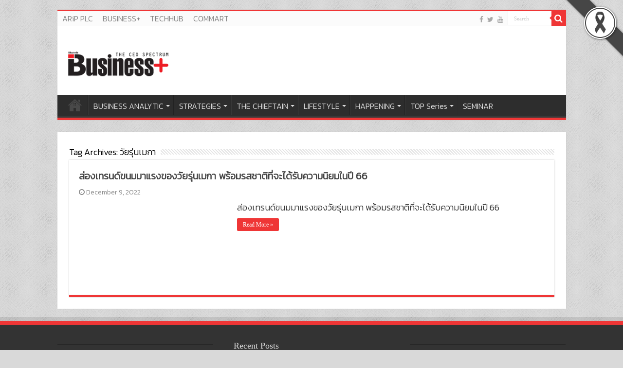

--- FILE ---
content_type: text/html; charset=utf-8
request_url: https://www.google.com/recaptcha/api2/aframe
body_size: 269
content:
<!DOCTYPE HTML><html><head><meta http-equiv="content-type" content="text/html; charset=UTF-8"></head><body><script nonce="eXio7jXqgWv0__K-04xYOA">/** Anti-fraud and anti-abuse applications only. See google.com/recaptcha */ try{var clients={'sodar':'https://pagead2.googlesyndication.com/pagead/sodar?'};window.addEventListener("message",function(a){try{if(a.source===window.parent){var b=JSON.parse(a.data);var c=clients[b['id']];if(c){var d=document.createElement('img');d.src=c+b['params']+'&rc='+(localStorage.getItem("rc::a")?sessionStorage.getItem("rc::b"):"");window.document.body.appendChild(d);sessionStorage.setItem("rc::e",parseInt(sessionStorage.getItem("rc::e")||0)+1);localStorage.setItem("rc::h",'1769269830517');}}}catch(b){}});window.parent.postMessage("_grecaptcha_ready", "*");}catch(b){}</script></body></html>